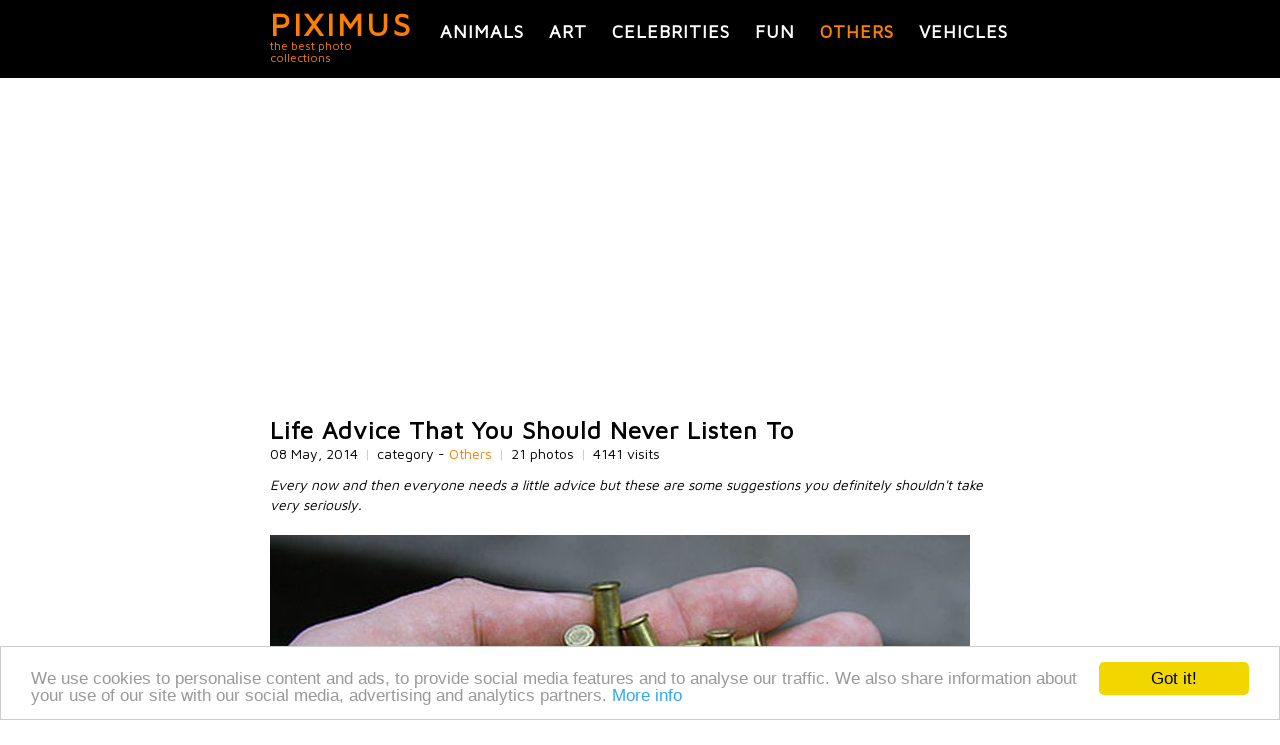

--- FILE ---
content_type: text/html; charset=utf-8
request_url: https://piximus.net/others/life-advice-that-you-should-never-listen-to
body_size: 5790
content:
<!DOCTYPE html><html lang="en" xml:lang="en">
<head>
  <link type="image/x-icon" rel="shortcut icon" href="https://piximus.net/images/favicon.ico"/>
<meta http-equiv="content-type" content="text/html; charset=utf-8" />
<base href="https://piximus.net/" />
<meta name="robots" content="index, follow" />
<meta http-equiv="X-UA-Compatible" content="IE=edge">
<meta name="viewport" content="width=device-width, initial-scale=1">
<link rel="alternate" type="application/rss+xml" title="PIXIMUS.net - The best photo collection ever" href="https://feeds.feedburner.com/piximus" />

<link href="styles/default_740_resp_ver2.css?3" rel="stylesheet" type="text/css" />
<!-- HTML5 shim and Respond.js for IE8 support of HTML5 elements and media queries -->
<!--[if lt IE 9]>
<script src="https://oss.maxcdn.com/html5shiv/3.7.2/html5shiv.min.js"></script>
<script src="https://oss.maxcdn.com/respond/1.4.2/respond.min.js"></script>
<![endif]-->


	<!-- Google tag (gtag.js) -->
	<script async src="https://www.googletagmanager.com/gtag/js?id=G-XM5HC6P3EX"></script>
	<script>
		window.dataLayer = window.dataLayer || [];
		function gtag(){dataLayer.push(arguments);}
		gtag('js', new Date());

		gtag('config', 'G-XM5HC6P3EX');
	</script>


<link href="https://fonts.googleapis.com/css?family=Maven+Pro&display=swap" rel="stylesheet">





	<!-- Facebook Pixel Code -->
	<script>
	!function(f,b,e,v,n,t,s)
	{if(f.fbq)return;n=f.fbq=function(){n.callMethod?
	n.callMethod.apply(n,arguments):n.queue.push(arguments)};
	if(!f._fbq)f._fbq=n;n.push=n;n.loaded=!0;n.version='2.0';
	n.queue=[];t=b.createElement(e);t.async=!0;
	t.src=v;s=b.getElementsByTagName(e)[0];
	s.parentNode.insertBefore(t,s)}(window, document,'script',
	'https://connect.facebook.net/en_US/fbevents.js');
	fbq('init', '159550345553264');
	fbq('track', 'PageView');
	</script>
	<noscript><img height="1" width="1" style="display:none"
	src="https://www.facebook.com/tr?id=159550345553264&ev=PageView&noscript=1"
	/></noscript>
	<!-- End Facebook Pixel Code -->

  <title>Life Advice That You Should Never Listen To | Others </title>
  <meta content="Life Advice That You Should Never Listen To, 21 photos in Others category, Others photos" name="description" />
  <meta content="Life Advice That You Should Never Listen To,interesting, pics, dyi, photos" name="keywords" />

<link href="https://piximus.net/others/life-advice-that-you-should-never-listen-to" rel="canonical" />
<link href="https://piximus.net/others/life-advice-that-you-should-never-listen-to/m:amp" rel="amphtml" />

<meta property="og:site_name" content="PIXIMUS.net" />
<meta property="og:type" content="article" />
<meta property="og:url" content="https://piximus.net/others/life-advice-that-you-should-never-listen-to" />
<meta property="og:title" content="Life Advice That You Should Never Listen To" />
<meta property="fb:admins" content="703538670" />
<meta property="og:image" content="https://piximus.net/media/28555/thumb.jpg" />



</head>
<body>

	
<div id="fb-root"></div>
<script>(function(d, s, id) {
  var js, fjs = d.getElementsByTagName(s)[0];
  if (d.getElementById(id)) return;
  js = d.createElement(s); js.id = id;
  js.src = "//connect.facebook.net/bg_BG/sdk.js#xfbml=1&version=v2.6&appId=898901630232477";
  fjs.parentNode.insertBefore(js, fjs);
}(document, 'script', 'facebook-jssdk'));</script>



	<header id="header">
	<nav id="categories" class="wrapper">
		<div id="text-logo">
			<div>
				<a class="title" href="https://piximus.net/" title="PIXIMUS - the best photo collections">PIXIMUS</a>
			</div>
			<div class="subtitle">
				the best photo collections
			</div>
		</div>
	<div class="categories">
					<a title="Animals" class=" " href="https://piximus.net/animals">Animals</a>
							<a title="Art" class=" " href="https://piximus.net/art">Art</a>
							<a title="Celebrities" class=" " href="https://piximus.net/celebrities">Celebrities</a>
										<a title="Fun" class=" " href="https://piximus.net/fun">Fun</a>
										<a title="Others" class="sel " href="https://piximus.net/others">Others</a>
							<a title="Vehicles" class=" last" href="https://piximus.net/vehicles">Vehicles</a>
				</div>
	
	<div class="clear"> </div>
	</nav>
</header>

<div class="wrapper">
		<div id="article">
						<div class="row">

                <div style="text-align:center">
					
















































    
    <script async defer src="//pagead2.googlesyndication.com/pagead/js/adsbygoogle.js"></script>
    <!-- px_resp -->
    <ins class="adsbygoogle"
         style="display:block;min-height:200px"
         data-ad-client="ca-pub-3010891246094656"
         data-ad-slot="7818244803"
         data-ad-format="auto"></ins>
    <script>
    (adsbygoogle = window.adsbygoogle || []).push({});
    </script>
    


				</div>

			</div>
					<article>

				<h1>Life Advice That You Should Never Listen To</h1>

				<div class="article-details">
					<span class="visits">08 May, 2014</span>
					<span class="delimiter visits">|</span>

					<span class="visits">category - <a href="https://piximus.net/others">Others</a></span>
					<span class="delimiter visits">|</span>
					<span class="visits">
												21 photos
											</span>
					<span class="delimiter visits">|</span>
					<span class="visits">4141 visits</span>

				</div>
			<br />
						
									<p class="text row">
						Every now and then everyone needs a little advice but these are some suggestions you definitely shouldn't take very seriously.
					</p>
				

								 						<div class="row rel img">

						<a name="1"></a>

						<a title="Life Advice That You Should Never Listen To (pic #1)" target="_blank" href="https://piximus.net/media/28555/life-advice-that-you-should-never-listen-to-1.jpg">

						    <img class="image " alt="Life Advice That You Should Never Listen To" src="https://piximus.net/media/28555/life-advice-that-you-should-never-listen-to-1.jpg" />

						</a>

					</div>

													 						<div class="row rel img">

						<a name="2"></a>

						<a title="Life Advice That You Should Never Listen To (pic #2)" target="_blank" href="https://piximus.net/media/28555/life-advice-that-you-should-never-listen-to-2.jpg">

						    <img class="image " alt="Life Advice That You Should Never Listen To" src="https://piximus.net/media/28555/life-advice-that-you-should-never-listen-to-2.jpg" />

						</a>

					</div>

													 						<div class="row rel img">

						<a name="3"></a>

						<a title="Life Advice That You Should Never Listen To (pic #3)" target="_blank" href="https://piximus.net/media/28555/life-advice-that-you-should-never-listen-to-3.jpg">

						    <img class="image " alt="Life Advice That You Should Never Listen To" src="https://piximus.net/media/28555/life-advice-that-you-should-never-listen-to-3.jpg" />

						</a>

					</div>

													 						<div class="row rel img">

						<a name="4"></a>

						<a title="Life Advice That You Should Never Listen To (pic #4)" target="_blank" href="https://piximus.net/media/28555/life-advice-that-you-should-never-listen-to-4.jpg">

						    <img class="image " alt="Life Advice That You Should Never Listen To" src="https://piximus.net/media/28555/life-advice-that-you-should-never-listen-to-4.jpg" />

						</a>

					</div>

													 						<div class="row rel img">

						<a name="5"></a>

						<a title="Life Advice That You Should Never Listen To (pic #5)" target="_blank" href="https://piximus.net/media/28555/life-advice-that-you-should-never-listen-to-5.jpg">

						    <img class="image " alt="Life Advice That You Should Never Listen To" src="https://piximus.net/media/28555/life-advice-that-you-should-never-listen-to-5.jpg" />

						</a>

					</div>

													 						<div class="row rel img">

						<a name="6"></a>

						<a title="Life Advice That You Should Never Listen To (pic #6)" target="_blank" href="https://piximus.net/media/28555/life-advice-that-you-should-never-listen-to-6.jpg">

						    <img class="image " alt="Life Advice That You Should Never Listen To" src="https://piximus.net/media/28555/life-advice-that-you-should-never-listen-to-6.jpg" />

						</a>

					</div>

													 						<div class="row rel img">

						<a name="7"></a>

						<a title="Life Advice That You Should Never Listen To (pic #7)" target="_blank" href="https://piximus.net/media/28555/life-advice-that-you-should-never-listen-to-7.jpg">

						    <img class="image " alt="Life Advice That You Should Never Listen To" src="https://piximus.net/media/28555/life-advice-that-you-should-never-listen-to-7.jpg" />

						</a>

					</div>

													 						<div class="row rel img">

						<a name="8"></a>

						<a title="Life Advice That You Should Never Listen To (pic #8)" target="_blank" href="https://piximus.net/media/28555/life-advice-that-you-should-never-listen-to-8.jpg">

						    <img class="image " alt="Life Advice That You Should Never Listen To" src="https://piximus.net/media/28555/life-advice-that-you-should-never-listen-to-8.jpg" />

						</a>

					</div>

													 						<div class="row rel img">

						<a name="9"></a>

						<a title="Life Advice That You Should Never Listen To (pic #9)" target="_blank" href="https://piximus.net/media/28555/life-advice-that-you-should-never-listen-to-9.jpg">

						    <img class="image " alt="Life Advice That You Should Never Listen To" src="https://piximus.net/media/28555/life-advice-that-you-should-never-listen-to-9.jpg" />

						</a>

					</div>

													 						<div class="row rel img">

						<a name="10"></a>

						<a title="Life Advice That You Should Never Listen To (pic #10)" target="_blank" href="https://piximus.net/media/28555/life-advice-that-you-should-never-listen-to-10.jpg">

						    <img class="image " alt="Life Advice That You Should Never Listen To" src="https://piximus.net/media/28555/life-advice-that-you-should-never-listen-to-10.jpg" />

						</a>

					</div>

													 						<div class="row rel img">

						<a name="11"></a>

						<a title="Life Advice That You Should Never Listen To (pic #11)" target="_blank" href="https://piximus.net/media/28555/life-advice-that-you-should-never-listen-to-11.jpg">

						    <img class="image " alt="Life Advice That You Should Never Listen To" src="https://piximus.net/media/28555/life-advice-that-you-should-never-listen-to-11.jpg" />

						</a>

					</div>

													 						<div class="row rel img">

						<a name="12"></a>

						<a title="Life Advice That You Should Never Listen To (pic #12)" target="_blank" href="https://piximus.net/media/28555/life-advice-that-you-should-never-listen-to-12.jpg">

						    <img class="image " alt="Life Advice That You Should Never Listen To" src="https://piximus.net/media/28555/life-advice-that-you-should-never-listen-to-12.jpg" />

						</a>

					</div>

													 						<div class="row rel img">

						<a name="13"></a>

						<a title="Life Advice That You Should Never Listen To (pic #13)" target="_blank" href="https://piximus.net/media/28555/life-advice-that-you-should-never-listen-to-13.jpg">

						    <img class="image " alt="Life Advice That You Should Never Listen To" src="https://piximus.net/media/28555/life-advice-that-you-should-never-listen-to-13.jpg" />

						</a>

					</div>

													 						<div class="row rel img">

						<a name="14"></a>

						<a title="Life Advice That You Should Never Listen To (pic #14)" target="_blank" href="https://piximus.net/media/28555/life-advice-that-you-should-never-listen-to-14.jpg">

						    <img class="image " alt="Life Advice That You Should Never Listen To" src="https://piximus.net/media/28555/life-advice-that-you-should-never-listen-to-14.jpg" />

						</a>

					</div>

													 						<div class="row rel img">

						<a name="15"></a>

						<a title="Life Advice That You Should Never Listen To (pic #15)" target="_blank" href="https://piximus.net/media/28555/life-advice-that-you-should-never-listen-to-15.jpg">

						    <img class="image " alt="Life Advice That You Should Never Listen To" src="https://piximus.net/media/28555/life-advice-that-you-should-never-listen-to-15.jpg" />

						</a>

					</div>

													 						<div class="row rel img">

						<a name="16"></a>

						<a title="Life Advice That You Should Never Listen To (pic #16)" target="_blank" href="https://piximus.net/media/28555/life-advice-that-you-should-never-listen-to-16.jpg">

						    <img class="image " alt="Life Advice That You Should Never Listen To" src="https://piximus.net/media/28555/life-advice-that-you-should-never-listen-to-16.jpg" />

						</a>

					</div>

													 						<div class="row rel img">

						<a name="17"></a>

						<a title="Life Advice That You Should Never Listen To (pic #17)" target="_blank" href="https://piximus.net/media/28555/life-advice-that-you-should-never-listen-to-17.jpg">

						    <img class="image " alt="Life Advice That You Should Never Listen To" src="https://piximus.net/media/28555/life-advice-that-you-should-never-listen-to-17.jpg" />

						</a>

					</div>

													 						<div class="row rel img">

						<a name="18"></a>

						<a title="Life Advice That You Should Never Listen To (pic #18)" target="_blank" href="https://piximus.net/media/28555/life-advice-that-you-should-never-listen-to-18.jpg">

						    <img class="image " alt="Life Advice That You Should Never Listen To" src="https://piximus.net/media/28555/life-advice-that-you-should-never-listen-to-18.jpg" />

						</a>

					</div>

													 						<div class="row rel img">

						<a name="19"></a>

						<a title="Life Advice That You Should Never Listen To (pic #19)" target="_blank" href="https://piximus.net/media/28555/life-advice-that-you-should-never-listen-to-19.jpg">

						    <img class="image " alt="Life Advice That You Should Never Listen To" src="https://piximus.net/media/28555/life-advice-that-you-should-never-listen-to-19.jpg" />

						</a>

					</div>

													 						<div class="row rel img">

						<a name="20"></a>

						<a title="Life Advice That You Should Never Listen To (pic #20)" target="_blank" href="https://piximus.net/media/28555/life-advice-that-you-should-never-listen-to-20.jpg">

						    <img class="image " alt="Life Advice That You Should Never Listen To" src="https://piximus.net/media/28555/life-advice-that-you-should-never-listen-to-20.jpg" />

						</a>

					</div>

													 						<div class="row rel img">

						<a name="21"></a>

						<a title="Life Advice That You Should Never Listen To (pic #21)" target="_blank" href="https://piximus.net/media/28555/life-advice-that-you-should-never-listen-to-21.jpg">

						    <img class="image " alt="Life Advice That You Should Never Listen To" src="https://piximus.net/media/28555/life-advice-that-you-should-never-listen-to-21.jpg" />

						</a>

					</div>

									
								<div class="row">

					<div style="text-align:center">
						
















































    
    <script async defer src="//pagead2.googlesyndication.com/pagead/js/adsbygoogle.js"></script>
    <!-- px_resp -->
    <ins class="adsbygoogle"
         style="display:block;min-height:200px"
         data-ad-client="ca-pub-3010891246094656"
         data-ad-slot="7818244803"
         data-ad-format="auto"></ins>
    <script>
    (adsbygoogle = window.adsbygoogle || []).push({});
    </script>
    


					</div>

				</div>
				
			
		 

		<div class="" style="margin-top:40px;">

			<div class="doyou" >Share with friends</div>

								<div class="fleft widget" style="width:100px;">
										 
					<div class="fb-like" data-href="https://piximus.net/others/life-advice-that-you-should-never-listen-to" data-layout="box_count" data-action="like" data-show-faces="false" data-share="true"></div>

				</div>


				
				
								<div class="fleft widget" style="width:50px;padding-top:30px;">

					<a href="https://pinterest.com/pin/create/button/?url=http%3A%2F%2Fpiximus.net%2Fothers%2Flife-advice-that-you-should-never-listen-to&media=http%3A%2F%2Fpiximus.net%2Fmedia%2F28555%2Flife-advice-that-you-should-never-listen-to-1.jpg&description=Life Advice That You Should Never Listen To" data-pin-do="buttonPin" data-pin-config="above" target="_blank"><img alt="pinterest" src="https://assets.pinterest.com/images/pidgets/pin_it_button.png" /></a>
				</div>

				
				<div class="fleft widget" style="width:55px;">
					
					<a href="https://twitter.com/share" class="twitter-share-button" data-size="large">Tweet</a>
					<script>!function(d,s,id){var js,fjs=d.getElementsByTagName(s)[0],p=/^http:/.test(d.location)?'http':'https';if(!d.getElementById(id)){js=d.createElement(s);js.id=id;js.src=p+'://platform.twitter.com/widgets.js';fjs.parentNode.insertBefore(js,fjs);}}(document, 'script', 'twitter-wjs');</script>
					
				</div>

				<div class="clear"></div>


			
		</div>


		<div>
			<div class="doyou" style="">Follow us on Facebook</div>

			<div >
	<iframe src="https://www.facebook.com/plugins/likebox.php?href=http%3A%2F%2Fwww.facebook.com%2Fpages%2FPIXIMUS.net&amp;width=320&amp;colorscheme=light&amp;show_faces=true&amp;border_color&amp;stream=false&amp;header=true&amp;height=150" scrolling="no" frameborder="0" style="border:none; overflow:hidden; width:320px; height:150px;" allowTransparency="true"></iframe>
</div>
<div class="clear"></div>		</div>

        <div>
            <div class="doyou" style="">Leave a comment</div>

       		<div class="fb-comments" data-href="https://piximus.net/others/life-advice-that-you-should-never-listen-to" data-numposts="5"></div>
	    </div>

		





		</article>
	 <aside>

	 	<div>
	<div class="navigation nav_previous">		
						<div>
			
				<div>
					<a href="https://piximus.net/others/a-magnificent-collection-of-the-worlds-largest-statues">
						<img class="tumb" alt="A Magnificent Collection Of The World's Largest Statues"  src="https://piximus.net/media/28556/thumb.jpg" />
					</a>
				</div>
				<div>
					<h2>
						<a title="A Magnificent Collection Of The World's Largest Statues" href="https://piximus.net/others/a-magnificent-collection-of-the-worlds-largest-statues">
						&laquo;	A Magnificent Collection Of The World's Largest Statues
						</a>	
					</h2>
									</div>
				<div class="clear"></div>
			</div>	
			
	</div> 	
		
		<div class="navigation nav_next">	
				<div>
			<a href="https://piximus.net/others/amazing-examples-of-awesome-cosplay">
				<img class="tumb" alt="Amazing Examples Of Awesome Cosplay" src="https://piximus.net/media/28554/thumb.jpg" />
			</a>
		</div>
		
		<div class="text">
			<h2><a title="Amazing Examples Of Awesome Cosplay" href="https://piximus.net/others/amazing-examples-of-awesome-cosplay">Amazing Examples Of Awesome Cosplay</a> &raquo;</h2>
					</div>
	 
	 
		
		
	</div> 
	<div class="clear"></div>
</div>

		<div class="doyou">Related posts</div>
		<div class="row related">

			
			

							<div class="item ">
					<div>
						<a title="The World's Most Dangerous Selfie" href="https://piximus.net/others/the-worlds-most-dangerous-selfie">
							<img width="140" height="auto" class="rel " alt="The World's Most Dangerous Selfie" src="https://piximus.net/media/34577/thumb.jpg" />
						</a>
					</div>
					<div class="a-center">
						<a href="https://piximus.net/others/the-worlds-most-dangerous-selfie" title="The World's Most Dangerous Selfie">The World's Most Dangerous Selfie</a>
					</div>
				</div>
				
							<div class="item ">
					<div>
						<a title="Pictures from Vietnam" href="https://piximus.net/others/pictures-from-vietnam">
							<img width="140" height="auto" class="rel " alt="Pictures from Vietnam" src="https://piximus.net/media/19823/thumb.jpg" />
						</a>
					</div>
					<div class="a-center">
						<a href="https://piximus.net/others/pictures-from-vietnam" title="Pictures from Vietnam">Pictures from Vietnam</a>
					</div>
				</div>
				
							<div class="item ">
					<div>
						<a title="Amazing Images" href="https://piximus.net/others/amazing-images">
							<img width="140" height="auto" class="rel " alt="Amazing Images" src="https://piximus.net/media/22845/thumb.jpg" />
						</a>
					</div>
					<div class="a-center">
						<a href="https://piximus.net/others/amazing-images" title="Amazing Images">Amazing Images</a>
					</div>
				</div>
				
							<div class="item ">
					<div>
						<a title="“Monty Python And The Holy Grail” Facts" href="https://piximus.net/others/monty-python-and-the-holy-grail-facts">
							<img width="140" height="auto" class="rel " alt="“Monty Python And The Holy Grail” Facts" src="https://piximus.net/media2/58244/thumb.jpg" />
						</a>
					</div>
					<div class="a-center">
						<a href="https://piximus.net/others/monty-python-and-the-holy-grail-facts" title="“Monty Python And The Holy Grail” Facts">“Monty Python And The Holy Grail” Facts</a>
					</div>
				</div>
				
							<div class="item item-last">
					<div>
						<a title="People Who Perfected In Gardening" href="https://piximus.net/others/people-who-perfected-in-gardening">
							<img width="140" height="auto" class="rel " alt="People Who Perfected In Gardening" src="https://piximus.net/media2/67810/thumb.jpg" />
						</a>
					</div>
					<div class="a-center">
						<a href="https://piximus.net/others/people-who-perfected-in-gardening" title="People Who Perfected In Gardening">People Who Perfected In Gardening</a>
					</div>
				</div>
									<div class="clear"></div>
				
							<div class="item ">
					<div>
						<a title="Unusual Use of Usual Things" href="https://piximus.net/others/unusual-use-of-usual-things">
							<img width="140" height="auto" class="rel " alt="Unusual Use of Usual Things" src="https://piximus.net/media/21167/thumb.jpg" />
						</a>
					</div>
					<div class="a-center">
						<a href="https://piximus.net/others/unusual-use-of-usual-things" title="Unusual Use of Usual Things">Unusual Use of Usual Things</a>
					</div>
				</div>
				
							<div class="item ">
					<div>
						<a title="New Headquarters of the Church of Scientology" href="https://piximus.net/others/new-headquarters-of-the-church-of-scientology">
							<img width="140" height="auto" class="rel " alt="New Headquarters of the Church of Scientology" src="https://piximus.net/media/25461/thumb.jpg" />
						</a>
					</div>
					<div class="a-center">
						<a href="https://piximus.net/others/new-headquarters-of-the-church-of-scientology" title="New Headquarters of the Church of Scientology">New Headquarters of the Church of Scientology</a>
					</div>
				</div>
				
							<div class="item ">
					<div>
						<a title="Massive Fire Breaks Out In A 75 Story Building In Dubai" href="https://piximus.net/others/massive-fire-breaks-out-in-a-75-story-building-in-dubai">
							<img width="140" height="auto" class="rel " alt="Massive Fire Breaks Out In A 75 Story Building In Dubai" src="https://piximus.net/media2/42813/thumb.jpg" />
						</a>
					</div>
					<div class="a-center">
						<a href="https://piximus.net/others/massive-fire-breaks-out-in-a-75-story-building-in-dubai" title="Massive Fire Breaks Out In A 75 Story Building In Dubai">Massive Fire Breaks Out In A 75 Story Building In Dubai</a>
					</div>
				</div>
				
							<div class="item ">
					<div>
						<a title="Artist Recreates Dutch Renaissance Paintings With Trash" href="https://piximus.net/others/artist-recreates-dutch-renaissance-paintings-with-trash">
							<img width="140" height="auto" class="rel " alt="Artist Recreates Dutch Renaissance Paintings With Trash" src="https://piximus.net/media2/55305/thumb.jpg" />
						</a>
					</div>
					<div class="a-center">
						<a href="https://piximus.net/others/artist-recreates-dutch-renaissance-paintings-with-trash" title="Artist Recreates Dutch Renaissance Paintings With Trash">Artist Recreates Dutch Renaissance Paintings With Trash</a>
					</div>
				</div>
				
							<div class="item item-last">
					<div>
						<a title="Welcome To The '90s" href="https://piximus.net/others/welcome-to-the-90s">
							<img width="140" height="auto" class="rel " alt="Welcome To The '90s" src="https://piximus.net/media2/62312/thumb.jpg" />
						</a>
					</div>
					<div class="a-center">
						<a href="https://piximus.net/others/welcome-to-the-90s" title="Welcome To The '90s">Welcome To The '90s</a>
					</div>
				</div>
									<div class="clear"></div>
				
							<div class="item ">
					<div>
						<a title="A Basket Of Facts About The NBA" href="https://piximus.net/others/a-basket-of-facts-about-the-nba">
							<img width="140" height="auto" class="rel " alt="A Basket Of Facts About The NBA" src="https://piximus.net/media2/46846/thumb.jpg" />
						</a>
					</div>
					<div class="a-center">
						<a href="https://piximus.net/others/a-basket-of-facts-about-the-nba" title="A Basket Of Facts About The NBA">A Basket Of Facts About The NBA</a>
					</div>
				</div>
				
							<div class="item ">
					<div>
						<a title="The Nicest Designated Driver Ever" href="https://piximus.net/others/the-nicest-designated-driver-ever">
							<img width="140" height="auto" class="rel " alt="The Nicest Designated Driver Ever" src="https://piximus.net/media/29459/thumb.jpg" />
						</a>
					</div>
					<div class="a-center">
						<a href="https://piximus.net/others/the-nicest-designated-driver-ever" title="The Nicest Designated Driver Ever">The Nicest Designated Driver Ever</a>
					</div>
				</div>
				
							<div class="item ">
					<div>
						<a title="Unusual ''LEGO'' constructions" href="https://piximus.net/others/unusual-lego-constructions">
							<img width="140" height="auto" class="rel " alt="Unusual ''LEGO'' constructions" src="https://piximus.net/media2/76871/thumb.jpg" />
						</a>
					</div>
					<div class="a-center">
						<a href="https://piximus.net/others/unusual-lego-constructions" title="Unusual ''LEGO'' constructions">Unusual ''LEGO'' constructions</a>
					</div>
				</div>
				
							<div class="item ">
					<div>
						<a title="A Look At The Life Of Chinese Street Vendors" href="https://piximus.net/others/a-look-at-the-life-of-chinese-street-vendors">
							<img width="140" height="auto" class="rel " alt="A Look At The Life Of Chinese Street Vendors" src="https://piximus.net/media/34284/thumb.jpg" />
						</a>
					</div>
					<div class="a-center">
						<a href="https://piximus.net/others/a-look-at-the-life-of-chinese-street-vendors" title="A Look At The Life Of Chinese Street Vendors">A Look At The Life Of Chinese Street Vendors</a>
					</div>
				</div>
				
							<div class="item item-last">
					<div>
						<a title="Treasures Found Amidst Old Things" href="https://piximus.net/others/treasures-found-amidst-old-things">
							<img width="140" height="auto" class="rel " alt="Treasures Found Amidst Old Things" src="https://piximus.net/media2/62642/thumb.jpg" />
						</a>
					</div>
					<div class="a-center">
						<a href="https://piximus.net/others/treasures-found-amidst-old-things" title="Treasures Found Amidst Old Things">Treasures Found Amidst Old Things</a>
					</div>
				</div>
									<div class="clear"></div>
				
			
		</div>

	</aside>
	</div>

	<script type="application/ld+json">
	
	{
	  "@context": "http://schema.org",
	  "@type": "NewsArticle",
	  "mainEntityOfPage":{
	    "@type":"WebPage",
	    "@id":"https://piximus.net/others/life-advice-that-you-should-never-listen-to"
	  },
	  "headline": "Life Advice That You Should Never Listen To",
	  "image": {
	    "@type": "ImageObject",
	    "url": "https://piximus.net/media/28555/life-advice-that-you-should-never-listen-to-1.jpg"
	    
		,
		"height": 218,
	    "width": 290
		
	  },
	  "datePublished": "2014-05-08T17:34",
	  "dateModified": "-1-11-30T00:00",
	  "author": {
	    "@type": "Person",
	    "name": "Piximus"
	  },
	   "publisher": {
	    "@type": "Organization",
	    "name": "Piximus",
	    "logo": {
	      "@type": "ImageObject",
	      "url": "https://piximus.net/images/logo_simple.png",
	      "width": 218,
	      "height": 60
	    }
	  },
	  "description": "Every now and then everyone needs a little advice but these are some suggestions you definitely shouldn't take very seriously."
	}
	
	</script>



	</div>

<div id="footer_back">
	<footer class="">





	<div class="cats">
									<a title="Animals photos" class=" " href="https://piximus.net/animals">Animals</a>
				&nbsp;
												<a title="Art photos" class=" " href="https://piximus.net/art">Art</a>
				&nbsp;
												<a title="Celebrities photos" class=" " href="https://piximus.net/celebrities">Celebrities</a>
				&nbsp;
																	<a title="Fun photos" class=" " href="https://piximus.net/fun">Fun</a>
				&nbsp;
																	<a title="Others photos" class=" sel" href="https://piximus.net/others">Others</a>
				&nbsp;
												<a title="Vehicles photos" class="last " href="https://piximus.net/vehicles">Vehicles</a>
				&nbsp;
						</div>

	<br />

	<div class="">
		<a class="a" href="https://piximus.net/contacts">Contact Us</a> |
		<a class="a" href="https://piximus.net/terms">Terms and Conditions</a> |
		<a class="a" href="https://piximus.net/privacy">Privacy Policy</a>
		<br /><br />
				
	</div>

	<div>
		<div class="copyright" style="">
			PIXIMUS.net © 2010 - 2026
		</div>

	</div>
	<div class="clear"></div>

	<a href="javascript:;" title="Scroll to top" class="scroll-top"></a>

</footer>
</div>




<script type="application/ld+json">
{

  "@context" : "http://schema.org",
  "@type" : "Organization",
  "name" : "Piximus",
  "logo": "https://piximus.net/images/logo_simple.png",
  "url" : "https://piximus.net",
  "sameAs" : [
    "https://www.facebook.com/pages/PIXIMUSnet/179461335413688",
    "https://twitter.com/#!/piximusnet",
    "https://google.com/+PiximusNet",
	"https://www.pinterest.com/piximusnet/"
  ]

}
</script>




<script type="text/javascript" src="js/jquery.js"></script>
<script type="text/javascript">
	
	$(document).ready(function(){

		$('.scroll-top').click(function(){
				  $('body,html').animate({scrollTop:0},800);
				  return false;
				});

		 window.addEventListener("scroll", function() {
			if (window.scrollY < window.innerHeight) {
			 	$('.scroll-top').removeClass('in');
			} else {
				$('.scroll-top').addClass('in');
		    }},false);
	});
	
</script>






<!-- Begin Cookie Consent plugin by Silktide - http://silktide.com/cookieconsent -->
<script type="text/javascript">
    window.cookieconsent_options = {"message":"We use cookies to personalise content and ads, to provide social media features and to analyse our traffic. We also share information about your use of our site with our social media, advertising and analytics partners.","dismiss":"Got it!","learnMore":"More info","link":"https://piximus.net/privacy","theme":"light-bottom"};
</script>

<script type="text/javascript" src="//cdnjs.cloudflare.com/ajax/libs/cookieconsent2/1.0.9/cookieconsent.min.js"></script>
<!-- End Cookie Consent plugin -->

		<script type="text/javascript" src="js/article.js?5"></script>
	</body>
</html>

--- FILE ---
content_type: text/html; charset=utf-8
request_url: https://www.google.com/recaptcha/api2/aframe
body_size: 255
content:
<!DOCTYPE HTML><html><head><meta http-equiv="content-type" content="text/html; charset=UTF-8"></head><body><script nonce="NnQrZpbMollmtsfSjA1Qvg">/** Anti-fraud and anti-abuse applications only. See google.com/recaptcha */ try{var clients={'sodar':'https://pagead2.googlesyndication.com/pagead/sodar?'};window.addEventListener("message",function(a){try{if(a.source===window.parent){var b=JSON.parse(a.data);var c=clients[b['id']];if(c){var d=document.createElement('img');d.src=c+b['params']+'&rc='+(localStorage.getItem("rc::a")?sessionStorage.getItem("rc::b"):"");window.document.body.appendChild(d);sessionStorage.setItem("rc::e",parseInt(sessionStorage.getItem("rc::e")||0)+1);localStorage.setItem("rc::h",'1768798486826');}}}catch(b){}});window.parent.postMessage("_grecaptcha_ready", "*");}catch(b){}</script></body></html>